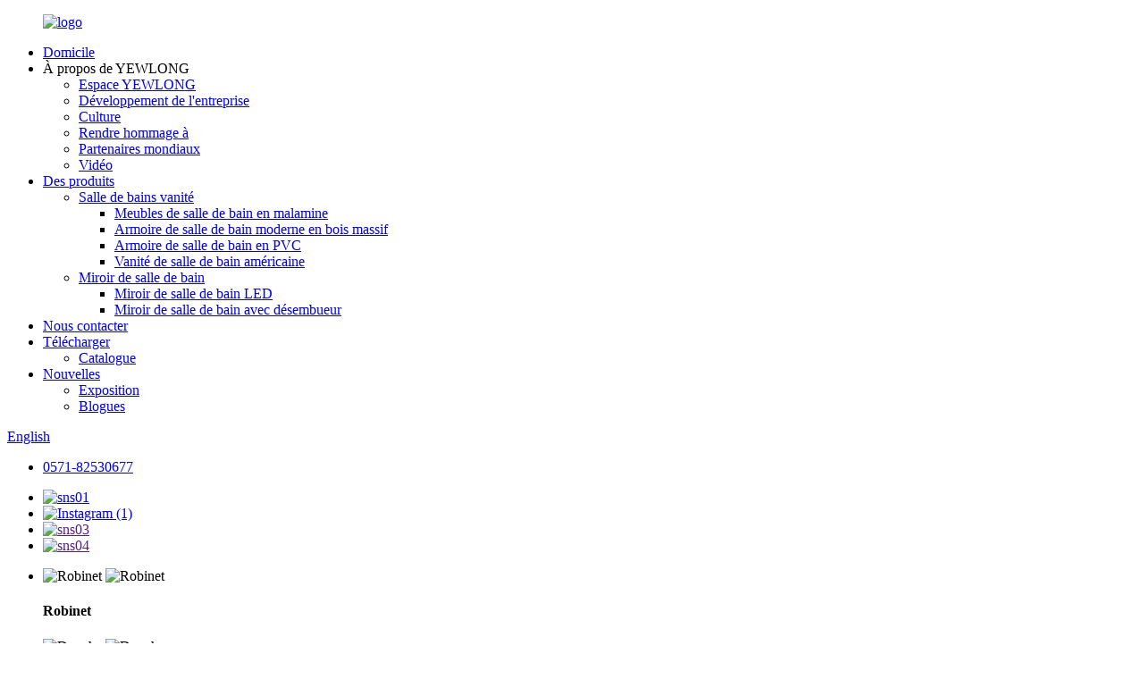

--- FILE ---
content_type: text/html
request_url: https://www.yewlong-bathroom.com/fr/modern-solid-wood-bathroom-cabinet-84inch-white-shake-design-product/
body_size: 10409
content:
<!DOCTYPE html> <html dir="ltr" lang="fr"> <head>  <meta http-equiv="Content-Type" content="text/html; charset=UTF-8" /> <!-- Google Tag Manager --> <script>(function(w,d,s,l,i){w[l]=w[l]||[];w[l].push({'gtm.start':
new Date().getTime(),event:'gtm.js'});var f=d.getElementsByTagName(s)[0],
j=d.createElement(s),dl=l!='dataLayer'?'&l='+l:'';j.async=true;j.src=
'https://www.googletagmanager.com/gtm.js?id='+i+dl;f.parentNode.insertBefore(j,f);
})(window,document,'script','dataLayer','GTM-WW56HNN');</script> <!-- End Google Tag Manager --> <title>Armoire de salle de bain moderne en bois massif 84 pouces White Shake Design</title> <meta name="viewport" content="width=device-width,initial-scale=1,minimum-scale=1,maximum-scale=1,user-scalable=no"> <link rel="apple-touch-icon-precomposed" href=""> <meta name="format-detection" content="telephone=no"> <meta name="apple-mobile-web-app-capable" content="yes"> <meta name="apple-mobile-web-app-status-bar-style" content="black"> <meta property="og:url" content="https://yewlong-bathroom.com:443/modern-solid-wood-bathroom-cabinet-84inch-white-shake-design-product/"/> <meta property="og:title" content="Modern Solid Wood Bathroom Cabinet 84inch White Shake Design"/> <meta property="og:description" content="Product Description Standard packaging: 1.Hardware is covered in PE film 2.Plastic tube is covered in pearl cotton against scratching 3.Six sides with honey comb against breaking 4.Six corner with protection 5.Different spare parts will be put in small polybag with sticker label 6.Full complete c..."/> <meta property="og:type" content="product"/> <meta property="og:image" content="//cdnus.globalso.com/yewlong-bathroom/Modern-Solid-Wood-Bathroom-Cabinet-84inch-White-Sh01.jpg"/> <meta property="og:site_name" content="https://www.yewlong-bathroom.com/"/> <link href="//cdnus.globalso.com/yewlong-bathroom/style/global/style.css" rel="stylesheet"> <link href="//cdnus.globalso.com/yewlong-bathroom/style/public/public.css" rel="stylesheet">  <link rel="shortcut icon" href="//cdnus.globalso.com/yewlong-bathroom/ico9.png" /> <meta name="author" content="gd-admin"/> <link href="//cdn.globalso.com/hide_search.css" rel="stylesheet"/><link href="//www.yewlong-bathroom.com/style/fr.html.css" rel="stylesheet"/></head> <body> <!-- Google Tag Manager (noscript) --> <noscript><iframe src="https://www.googletagmanager.com/ns.html?id=GTM-WW56HNN" height="0" width="0" style="display:none;visibility:hidden"></iframe></noscript> <!-- End Google Tag Manager (noscript) --> <div class="container">     <!-- web_head start -->   <header class="web_head">     <div class="head_layer">       <div class="head_main_nav">         <figure class="logo"> <a href="/fr/">			<img src="//cdnus.globalso.com/yewlong-bathroom/logo.png" alt="logo"> 				</a></figure>         <nav class="nav_wrap"> <span class="nav_line"><a href="/fr/"></a></span>           <ul class="head_nav">                <li><a href="/fr/">Domicile</a></li> <li><a>À propos de YEWLONG</a> <ul class="sub-menu"> 	<li><a href="/fr/yewlong-space/">Espace YEWLONG</a></li> 	<li><a href="/fr/company-development/">Développement de l&#39;entreprise</a></li> 	<li><a href="/fr/culture/">Culture</a></li> 	<li><a href="/fr/honor/">Rendre hommage à</a></li> 	<li><a href="/fr/global-partners/">Partenaires mondiaux</a></li> 	<li><a href="/fr/video/">Vidéo</a></li> </ul> </li> <li class="current-post-ancestor current-menu-parent"><a href="/fr/products/">Des produits</a> <ul class="sub-menu"> 	<li class="current-post-ancestor current-menu-parent"><a href="/fr/bathroom-vanity/">Salle de bains vanité</a> 	<ul class="sub-menu"> 		<li><a href="/fr/malamine-bathroom-furniture/">Meubles de salle de bain en malamine</a></li> 		<li><a href="/fr/modern-solid-wood-bathroom-cabient/">Armoire de salle de bain moderne en bois massif</a></li> 		<li><a href="/fr/pvc-bathroom-cabinet/">Armoire de salle de bain en PVC</a></li> 		<li class="current-post-ancestor current-menu-parent"><a href="/fr/american-bathroom-vanity/">Vanité de salle de bain américaine</a></li> 	</ul> </li> 	<li><a href="/fr/bathroom-mirror/">Miroir de salle de bain</a> 	<ul class="sub-menu"> 		<li><a href="/fr/led-bathroom-mirror/">Miroir de salle de bain LED</a></li> 		<li><a href="/fr/bathroom-mirror-with-defogger/">Miroir de salle de bain avec désembueur</a></li> 	</ul> </li> </ul> </li> <li><a href="/fr/contact-us/">Nous contacter</a></li> <li><a href="/fr/download/">Télécharger</a> <ul class="sub-menu"> 	<li><a href="/fr/catalogue/">Catalogue</a></li> </ul> </li> <li><a href="/fr/news/">Nouvelles</a> <ul class="sub-menu"> 	<li><a href="/fr/news_catalog/exhibition/">Exposition</a></li> 	<li><a href="/fr/news_catalog/blogs/">Blogues</a></li> </ul> </li>           </ul>         </nav>         <div class="top_right">           <div id="btn-search" class="btn--search"></div>           <!--change-language-->           <div class="change-language ensemble">   <div class="change-language-info">     <div class="change-language-title medium-title">        <div class="language-flag language-flag-en"><a href="https://www.yewlong-bathroom.com/"><b class="country-flag"></b><span>English</span> </a></div>        <b class="language-icon"></b>      </div> 	<div class="change-language-cont sub-content">         <div class="empty"></div>     </div>   </div> </div> <!--theme314-->            <!--change-language-->          </div>       </div>       <div class="nav_black">         <div class="head_contact"> <i class="headphone_icon"></i>           <ul class="head_phone">             <li class="contact_show"><a href="tel:0571-82530677">0571-82530677</a></li>             <ul class="contact_dropdown">                                         </ul>           </ul>         </div>         <ul class="head_sns">          		<li><a target="_blank" href="https://www.facebook.com/Yewlong-bathroom-106541501046601/"><img src="//cdnus.globalso.com/yewlong-bathroom/sns01.png" alt="sns01"></a></li> 			<li><a target="_blank" href="https://www.instagram.com/yewlong_bathroom/"><img src="//cdnus.globalso.com/yewlong-bathroom/instagram-1.png" alt="Instagram (1)"></a></li> 			<li><a target="_blank" href=""><img src="//cdnus.globalso.com/yewlong-bathroom/sns03.png" alt="sns03"></a></li> 			<li><a target="_blank" href=""><img src="//cdnus.globalso.com/yewlong-bathroom/sns04.png" alt="sns04"></a></li> 	        </ul>       </div>     </div>   </header>     <!--// web_head end --> <!-- index_advantage_icon -->   <section class="index_advantage_container page_advantage_container">     <ul class="advantage_items flex_row">                <li class="advantage_item wow fadeInLeftA" data-wow-delay=".1s" data-wow-duration=".8s">          <a class="item_img">              <img src="//cdnus.globalso.com/yewlong-bathroom/ad_icon01.png" alt="Robinet" />              <img src="//cdnus.globalso.com/yewlong-bathroom/ad_icon01.png" alt="Robinet" />          </a>           <h4 class="item_title"><a >Robinet</a></h4>         </li>                 <li class="advantage_item wow fadeInLeftA" data-wow-delay=".1s" data-wow-duration=".8s">          <a class="item_img">              <img src="//cdnus.globalso.com/yewlong-bathroom/ad_icon02.png" alt="Douche" />              <img src="//cdnus.globalso.com/yewlong-bathroom/ad_icon02.png" alt="Douche" />          </a>           <h4 class="item_title"><a >Douche</a></h4>         </li>                 <li class="advantage_item wow fadeInLeftA" data-wow-delay=".1s" data-wow-duration=".8s">          <a class="item_img">              <img src="//cdnus.globalso.com/yewlong-bathroom/ad_icon06.png" alt="Bassin" />              <img src="//cdnus.globalso.com/yewlong-bathroom/ad_icon06.png" alt="Bassin" />          </a>           <h4 class="item_title"><a >Bassin</a></h4>         </li>                 <li class="advantage_item wow fadeInLeftA" data-wow-delay=".1s" data-wow-duration=".8s">          <a class="item_img">              <img src="//cdnus.globalso.com/yewlong-bathroom/ico74.png" alt="Armoire incurvée" />              <img src="//cdnus.globalso.com/yewlong-bathroom/ico74.png" alt="Armoire incurvée" />          </a>           <h4 class="item_title"><a >Armoire incurvée</a></h4>         </li>                 <li class="advantage_item wow fadeInLeftA" data-wow-delay=".1s" data-wow-duration=".8s">          <a class="item_img">              <img src="//cdnus.globalso.com/yewlong-bathroom/ico8.png" alt="Miroiter" />              <img src="//cdnus.globalso.com/yewlong-bathroom/ico8.png" alt="Miroiter" />          </a>           <h4 class="item_title"><a >Miroiter</a></h4>         </li>                 <li class="advantage_item wow fadeInLeftA" data-wow-delay=".1s" data-wow-duration=".8s">          <a class="item_img">              <img src="//cdnus.globalso.com/yewlong-bathroom/ico24.png" alt="24 pouces" />              <img src="//cdnus.globalso.com/yewlong-bathroom/ico24.png" alt="24 pouces" />          </a>           <h4 class="item_title"><a >24 pouces</a></h4>         </li>                 <li class="advantage_item wow fadeInLeftA" data-wow-delay=".1s" data-wow-duration=".8s">          <a class="item_img">              <img src="//cdnus.globalso.com/yewlong-bathroom/ico33.png" alt="60 pouces" />              <img src="//cdnus.globalso.com/yewlong-bathroom/ico33.png" alt="60 pouces" />          </a>           <h4 class="item_title"><a >60 pouces</a></h4>         </li>                 <li class="advantage_item wow fadeInLeftA" data-wow-delay=".1s" data-wow-duration=".8s">          <a class="item_img">              <img src="//cdnus.globalso.com/yewlong-bathroom/ico4.png" alt="Personnaliser" />              <img src="//cdnus.globalso.com/yewlong-bathroom/ico4.png" alt="Personnaliser" />          </a>           <h4 class="item_title"><a >Personnaliser</a></h4>         </li>                 <li class="advantage_item wow fadeInLeftA" data-wow-delay=".1s" data-wow-duration=".8s">          <a class="item_img">              <img src="//cdnus.globalso.com/yewlong-bathroom/ico5.png" alt="Lavabo" />              <img src="//cdnus.globalso.com/yewlong-bathroom/ico5.png" alt="Lavabo" />          </a>           <h4 class="item_title"><a >Lavabo</a></h4>         </li>                 <li class="advantage_item wow fadeInLeftA" data-wow-delay=".1s" data-wow-duration=".8s">          <a class="item_img">              <img src="//cdnus.globalso.com/yewlong-bathroom/ico6.png" alt="Armoire de salle de bain au sol" />              <img src="//cdnus.globalso.com/yewlong-bathroom/ico6.png" alt="Armoire de salle de bain au sol" />          </a>           <h4 class="item_title"><a >Armoire de salle de bain au sol</a></h4>         </li>                 <li class="advantage_item wow fadeInLeftA" data-wow-delay=".1s" data-wow-duration=".8s">          <a class="item_img">              <img src="//cdnus.globalso.com/yewlong-bathroom/ad_icon08.png" alt="Baignoire Douche" />              <img src="//cdnus.globalso.com/yewlong-bathroom/ad_icon08.png" alt="Baignoire Douche" />          </a>           <h4 class="item_title"><a >Baignoire Douche</a></h4>         </li>             </ul>   </section>   <!-- index_advantage_icon end -->     <!-- page-layout start -->  <section class="web_main page_main">   <div class="layout">    <aside class="aside">   <section class="aside-wrap">     <section class="side-widget">     <div class="side-tit-bar">         <h2 class="side-tit">Catégories</h2>     </div>     <ul class="side-cate">       <li class="current-post-ancestor current-menu-parent"><a href="/fr/bathroom-vanity/">Salle de bains vanité</a> <ul class="sub-menu"> 	<li><a href="/fr/malamine-bathroom-furniture/">Meubles de salle de bain en malamine</a></li> 	<li><a href="/fr/pvc-bathroom-cabinet/">Armoire de salle de bain en PVC</a></li> 	<li class="current-post-ancestor current-menu-parent"><a href="/fr/american-bathroom-vanity/">Vanité de salle de bain américaine</a></li> 	<li><a href="/fr/modern-solid-wood-bathroom-cabient/">Armoire de salle de bain moderne en bois massif</a></li> </ul> </li> <li><a href="/fr/bathroom-mirror/">Miroir de salle de bain</a> <ul class="sub-menu"> 	<li><a href="/fr/led-bathroom-mirror/">Miroir de salle de bain LED</a></li> 	<li><a href="/fr/bathroom-mirror-with-defogger/">Miroir de salle de bain avec désembueur</a></li> </ul> </li>     </ul>   </section>   <div class="side-widget">       <h2 class="side-tit">Produits populaires</h2> 	 <div class="side-product-items">               <div class="items_content">                <div class="side_slider">                     <ul class="swiper-wrapper"> 				                   <li class="swiper-slide gm-sep side_product_item">                     <figure > <a href="/fr/led-bathroom-mirror-with-heater-defogger-and-digital-clock-6500k-product/" class="item-img"><img src="//cdnus.globalso.com/yewlong-bathroom/Led-Bathroom-Mirror-With-Heater-Defogger-And-Digital-Clock-6500k-300x300.jpg" alt="Miroir LED de salle de bain avec désembueur PET et num..."></a>                       <figcaption>                         <h3 class="item_title"><a href="/fr/led-bathroom-mirror-with-heater-defogger-and-digital-clock-6500k-product/">Miroir de salle de bain LED avec...</a></h3>                        </figcaption>                     </figure> 					</li> 					                   <li class="swiper-slide gm-sep side_product_item">                     <figure > <a href="/fr/modern-solid-wood-bathroom-cabinet-84inch-white-shake-design-product/" class="item-img"><img src="//cdnus.globalso.com/yewlong-bathroom/Modern-Solid-Wood-Bathroom-Cabinet-84inch-White-Sh01-300x300.jpg" alt="Armoire de salle de bain moderne en bois massif 84 po..."></a>                       <figcaption>                         <h3 class="item_title"><a href="/fr/modern-solid-wood-bathroom-cabinet-84inch-white-shake-design-product/">Salle de bain moderne en bois massif...</a></h3>                        </figcaption>                     </figure> 					</li> 					                   <li class="swiper-slide gm-sep side_product_item">                     <figure > <a href="/fr/30inch-solid-wood-bathroom-vanity-with-quartz-countertop-product/" class="item-img"><img src="//cdnus.globalso.com/yewlong-bathroom/30inch-Solid-Wood-Bathroom-Vanity-With-Quartz-Coun01-300x300.jpg" alt="Meuble-lavabo de salle de bain en bois massif de 30 po..."></a>                       <figcaption>                         <h3 class="item_title"><a href="/fr/30inch-solid-wood-bathroom-vanity-with-quartz-countertop-product/">Salle de bain en bois massif 30 po...</a></h3>                        </figcaption>                     </figure> 					</li> 					                   <li class="swiper-slide gm-sep side_product_item">                     <figure > <a href="/fr/84inch-aberdeen-bathroom-vanities-callacate-quartz-top-product/" class="item-img"><img src="//cdnus.globalso.com/yewlong-bathroom/84inch-Aberdeen-Bathroom-Vanities-Callacate-Quartz01-300x300.jpg" alt="Vanités de salle de bain Aberdeen 84 pouces Callacate ..."></a>                       <figcaption>                         <h3 class="item_title"><a href="/fr/84inch-aberdeen-bathroom-vanities-callacate-quartz-top-product/">84 pouces Aberdeen Salle de bain ...</a></h3>                        </figcaption>                     </figure> 					</li> 					                   <li class="swiper-slide gm-sep side_product_item">                     <figure > <a href="/fr/modern-pvc-bathroom-cabinet-with-wood-grain-color-doors-product/" class="item-img"><img src="//cdnus.globalso.com/yewlong-bathroom/Modern-PVC-Bathroom-cabinet-with-Wood-grain-color-doors-1-300x300.jpg" alt="Armoire de salle de bain moderne en PVC avec col..."></a>                       <figcaption>                         <h3 class="item_title"><a href="/fr/modern-pvc-bathroom-cabinet-with-wood-grain-color-doors-product/">Armoire de salle de bain moderne en pvc...</a></h3>                        </figcaption>                     </figure> 					</li> 					                </ul> 				 </div>                 <div class="btn-prev"></div>                 <div class="btn-next"></div>               </div>             </div>    </div>           </section> </aside>  <section class="main">       <!-- product info -->       <section class="product-intro">         <div class="product-view" >            <!-- Piliang S-->                     <!-- Piliang E-->                     <div class="product-image"> <a class="cloud-zoom" id="zoom1" data-zoom="adjustX:0, adjustY:0" href="//cdnus.globalso.com/yewlong-bathroom/Modern-Solid-Wood-Bathroom-Cabinet-84inch-White-Sh01.jpg"> <img src="//cdnus.globalso.com/yewlong-bathroom/Modern-Solid-Wood-Bathroom-Cabinet-84inch-White-Sh01.jpg" itemprop="image" title="" alt="Meuble de salle de bain moderne en bois massif, 84 pouces, design blanc Shake Image en vedette" style="width:100%" /></a> </div>                     <div class="image-additional-wrap">             <div class="image-additional">               <ul class="swiper-wrapper">                                 <li class="swiper-slide image-item current"> <a class="cloud-zoom-gallery item"  href="//cdnus.globalso.com/yewlong-bathroom/Modern-Solid-Wood-Bathroom-Cabinet-84inch-White-Sh01.jpg" data-zoom="useZoom:zoom1, smallImage://cdnus.globalso.com/yewlong-bathroom/Modern-Solid-Wood-Bathroom-Cabinet-84inch-White-Sh01.jpg" title=""><img src="//cdnus.globalso.com/yewlong-bathroom/Modern-Solid-Wood-Bathroom-Cabinet-84inch-White-Sh01-300x300.jpg" alt="Armoire de salle de bain moderne en bois massif 84 pouces White Shake Design" /></a> </li>                                 <li class="swiper-slide image-item"> <a class="cloud-zoom-gallery item"  href="//cdnus.globalso.com/yewlong-bathroom/Modern-Solid-Wood-Bathroom-Cabinet-84inch-White-Sh02.jpg" data-zoom="useZoom:zoom1, smallImage://cdnus.globalso.com/yewlong-bathroom/Modern-Solid-Wood-Bathroom-Cabinet-84inch-White-Sh02.jpg" title=""><img src="//cdnus.globalso.com/yewlong-bathroom/Modern-Solid-Wood-Bathroom-Cabinet-84inch-White-Sh02-300x300.jpg" alt="Armoire de salle de bain moderne en bois massif 84 pouces White Shake Design" /></a> </li>                                 <li class="swiper-slide image-item"> <a class="cloud-zoom-gallery item"  href="//cdnus.globalso.com/yewlong-bathroom/Modern-Solid-Wood-Bathroom-Cabinet-84inch-White-Sh03.jpg" data-zoom="useZoom:zoom1, smallImage://cdnus.globalso.com/yewlong-bathroom/Modern-Solid-Wood-Bathroom-Cabinet-84inch-White-Sh03.jpg" title=""><img src="//cdnus.globalso.com/yewlong-bathroom/Modern-Solid-Wood-Bathroom-Cabinet-84inch-White-Sh03-300x300.jpg" alt="Armoire de salle de bain moderne en bois massif 84 pouces White Shake Design" /></a> </li>                                 <li class="swiper-slide image-item"> <a class="cloud-zoom-gallery item"  href="//cdnus.globalso.com/yewlong-bathroom/Modern-Solid-Wood-Bathroom-Cabinet-84inch-White-Sh04.jpg" data-zoom="useZoom:zoom1, smallImage://cdnus.globalso.com/yewlong-bathroom/Modern-Solid-Wood-Bathroom-Cabinet-84inch-White-Sh04.jpg" title=""><img src="//cdnus.globalso.com/yewlong-bathroom/Modern-Solid-Wood-Bathroom-Cabinet-84inch-White-Sh04-300x300.jpg" alt="Armoire de salle de bain moderne en bois massif 84 pouces White Shake Design" /></a> </li>                                 <li class="swiper-slide image-item"> <a class="cloud-zoom-gallery item"  href="//cdnus.globalso.com/yewlong-bathroom/Modern-Solid-Wood-Bathroom-Cabinet-84inch-White-Sh05.jpg" data-zoom="useZoom:zoom1, smallImage://cdnus.globalso.com/yewlong-bathroom/Modern-Solid-Wood-Bathroom-Cabinet-84inch-White-Sh05.jpg" title=""><img src="//cdnus.globalso.com/yewlong-bathroom/Modern-Solid-Wood-Bathroom-Cabinet-84inch-White-Sh05-300x300.jpg" alt="Armoire de salle de bain moderne en bois massif 84 pouces White Shake Design" /></a> </li>                               </ul>               <div class="swiper-pagination swiper-pagination-white"></div>             </div>             <div class="swiper-button-next swiper-button-white"></div>             <div class="swiper-button-prev swiper-button-white"></div>           </div>         </div>         <section class="product-summary"> 		 <h1 class="page_title">Armoire de salle de bain moderne en bois massif 84 pouces White Shake Design</h1>            <div class="product-meta">               <h3>Brève description:</h3>             <div><p>Dimensions de l&#39;armoire : 84 po L x 22 po P x 36 po H</p> <p>Dimensions du carton : 86 po L x 24 po P x 38 po H</p> <p>Poids brillant : 310 lb</p> <p>Poids net : 366 lb</p> <p>Quincaillerie de l&#39;armoire : silider à fermeture en douceur à extension complète, charnière à fermeture en douceur, poignée en or brossé</p> <p>Type d&#39;installation : autoportante</p> <p>Configuration de l&#39;évier : Double</p> <p>Nombre de portes fonctionnelles : 4</p> <p>Nombre de tiroirs fonctionnels : 11</p> <p>Nombre d&#39;étagères : 2</p> </div>             <br />                                   </div>           <div class="product-btn-wrap"> <a href="javascript:" onclick="showMsgPop();" class="email">Envoyez-nous un e-mail</a> </div>                  </section>       </section>       <section class="tab-content-wrap product-detail">         <div class="tab-title-bar detail-tabs">           <h2 class="tab-title title current"><span>Détail du produit</span></h2>                                          <h2 class="tab-title title"><span>Étiquettes de produit</span></h2>                   </div>         <section class="tab-panel-wrap">           <section class="tab-panel disabled entry">             <section class="tab-panel-content">                                           <h2>Description du produit</h2> <p><b>Emballage standard:</b><b><br /> </b>1. Le matériel est recouvert d&#39;un film PE<br />2. Le tube en plastique est recouvert de coton perlé contre les rayures<br />3.Six côtés avec<span style="font-family: Calibri;">peigne à miel</span>contre la casse<br />4. Six coins avec protection<br />5. Différentes pièces de rechange seront placées dans un petit poly-sac avec étiquette autocollante<br />6. Carton complet complet avec ruban adhésif serré, à l&#39;extérieur peut être imprimé le logo<br />7. Tous les conseils d&#39;emballage doivent être conformes au colis envoyé par la poste</p> <div> <h2>caractéristiques du produit</h2> </div> <p>1, tous les matériaux sont respectueux de l&#39;environnement.<br />2, les curseurs et les charnières sont à fermeture en douceur et marqués.<br />3, différentes couleurs de peinture pour choisir, peuvent également être personnalisées<br />4, différentes tailles sont disponibles.<br />5, Quartz, marbre, etc. avec des couleurs différentes peuvent être sélectionnés.<br />6, évier certifié CUPC</p> <h2>À propos du produit</h2> <p><img class="alignnone size-full wp-image-1303" alt="À propos du produit1" src="//cdncn.goodao.net/yewlong/About-Product1.jpg" /> <img class="alignnone size-full wp-image-1339" alt="À propos du produit2" src="//cdncn.goodao.net/yewlong/About-Product23.jpg" /><img class="alignnone size-medium wp-image-1305" alt="À propos du produit3" src="//cdncn.goodao.net/yewlong/About-Product3.jpg" /> <img class="alignnone size-medium wp-image-1306" alt="À propos du produit4" src="//cdncn.goodao.net/yewlong/About-Product4.jpg" /> <img class="alignnone size-medium wp-image-1307" alt="À propos du produit5" src="//cdncn.goodao.net/yewlong/About-Product5.jpg" /> <img class="alignnone size-medium wp-image-1308" alt="À propos du produit6" src="//cdncn.goodao.net/yewlong/About-Product6.jpg" /> <img class="alignnone size-medium wp-image-1309" alt="À propos du produit7" src="//cdncn.goodao.net/yewlong/About-Product7.jpg" /> <img class="alignnone size-medium wp-image-1310" alt="À propos du produit8" src="//cdncn.goodao.net/yewlong/About-Product8.jpg" /> <img class="alignnone size-medium wp-image-1311" alt="À propos du produit9" src="//cdncn.goodao.net/yewlong/About-Product9.jpg" /> <img class="alignnone size-medium wp-image-1312" alt="À propos du produit10" src="//cdncn.goodao.net/yewlong/About-Product10.jpg" /></p> <h2>FAQ:</h2> <p><strong>Q1.Quelles sont vos conditions de paiement?</strong><br />A1.Les paiements suivants sont acceptés par notre groupe<br />un.T/T (transfert télégraphique)<br />b.Western union<br />c.L/C (lettre de crédit)</p> <p><strong>Q2.Combien de temps dure le délai de livraison après le dépôt?</strong><br />Un 2.il peut être de 30 jours à 45 jours ou même plus, cela dépend de la quantité que vous faites, bienvenue pour nous demander vos besoins.</p> <p><strong>Q3.Où est le port de chargement ?</strong><br />A 3. Notre usine est basée à Hangzhou, à 2 heures de Shanghai;nous chargeons des marchandises de Ningbo ou du port de shanghai.</p> <p><strong>Q4.Puis-je choisir certains de vos modèles et vous envoyer certains de mes propres modèles pour les personnaliser ?</strong><br />A 7. Oui, nous pouvons également faire vos modèles, veuillez nous montrer votre image et vos exigences.</p> <div id="gtx-trans" style="position: absolute; left: -30px; top: 19.1719px;"></div> <!--<div id="downaspdf">                     <a title="Download this Product as PDF" href="/downloadpdf.php?id=1333" rel="external nofollow"><span>Download as PDF</span></a>                 </div>-->                            <div class="clear"></div>                                                         <hr>               <li><b>Précédent:</b>                 <a href="/fr/30inch-solid-wood-bathroom-vanity-with-quartz-countertop-product/" rel="prev">Vanité de salle de bain en bois massif de 30 pouces avec comptoir en quartz</a>              </li>               <li><b>Suivant:</b>                 <a href="/fr/led-bathroom-mirror-with-heater-defogger-and-digital-clock-6500k-product/" rel="next">Miroir LED de salle de bain avec désembueur pour animaux de compagnie et fonction d&#39;affichage de la température de l&#39;horloge numérique</a>              </li>               <hr>                           </section>           </section>                                          <section class="tab-panel disabled entry">             <section class="tab-panel-content">                           </section>           </section>                   </section>       </section>         <!-- inquiry form -->        <div class="inquiry-form-wrap">          <script type="text/javascript" src="//www.globalso.site/form.js"></script>           <div class="ad_prompt">Écrivez votre message ici et envoyez-le nous</div>         </div>   </section>             </div>     </section>   	 <div class="clear"></div>   <!-- RELATED PRODUCTS -->   <div class="goods-may-like">     <div class="layout">       <div class="index_title_bar">         <div class="pagination_bar wow fadeInRightA">           <div class="product-pagination swiper-pagination-white"></div>           <span class="product_more"><a href="">voir tout</a></span> </div>         <div class="navigate_bar wow fadeInRightA">           <div class="navigate_button_next"></div>           <div class="navigate_button_prev"></div>         </div>       </div>       <div class="layer-bd">         <div class="swiper-slider">         <ul class="swiper-wrapper">                     				<li class="swiper-slide wow fadeInUpA product_item" data-wow-delay=".1s"> 					<figure> 						<span class="item_img"> 							<img src="//cdnus.globalso.com/yewlong-bathroom/White-Shaker-Bathroom-Cabinet-With-Quartz-Countert1-300x300.jpg" alt="Meuble de salle de bain Shaker blanc avec comptoir en quartz"> 							<a href="/fr/white-shaker-bathroom-cabinet-with-quartz-countertop-product/" title="White Shaker Bathroom Cabinet With Quartz Countertop" class="img_shadow"></a> 						</span> 						<figcaption> 							<span class="model_subtit">e99447-cp</span> 							<h3 class="item_title"><a href="/fr/white-shaker-bathroom-cabinet-with-quartz-countertop-product/">Meuble de salle de bain Shaker blanc avec comptoir en q...</a></h3> 							<a href="/fr/white-shaker-bathroom-cabinet-with-quartz-countertop-product/" class="feature_more"><span>voir plus</span></a> 						</figcaption> 					</figure> 				</li>           				<li class="swiper-slide wow fadeInUpA product_item" data-wow-delay=".1s"> 					<figure> 						<span class="item_img"> 							<img src="//cdnus.globalso.com/yewlong-bathroom/30inch-Solid-Wood-Bathroom-Vanity-With-Quartz-Coun01-300x300.jpg" alt="Vanité de salle de bain en bois massif de 30 pouces avec comptoir en quartz"> 							<a href="/fr/30inch-solid-wood-bathroom-vanity-with-quartz-countertop-product/" title="30inch Solid Wood Bathroom Vanity With Quartz Countertop" class="img_shadow"></a> 						</span> 						<figcaption> 							<span class="model_subtit">e99447-cp</span> 							<h3 class="item_title"><a href="/fr/30inch-solid-wood-bathroom-vanity-with-quartz-countertop-product/">Meuble-lavabo de salle de bain en bois massif de 30 po...</a></h3> 							<a href="/fr/30inch-solid-wood-bathroom-vanity-with-quartz-countertop-product/" class="feature_more"><span>voir plus</span></a> 						</figcaption> 					</figure> 				</li>           				<li class="swiper-slide wow fadeInUpA product_item" data-wow-delay=".1s"> 					<figure> 						<span class="item_img"> 							<img src="//cdnus.globalso.com/yewlong-bathroom/48inch-60inch-Double-Sink-Bathroom-Vanity-With-Til1-300x300.jpg" alt="Vanité de salle de bain à double évier de 48 pouces et 60 pouces avec tiroir inclinable"> 							<a href="/fr/48inch-60inch-double-sink-bathroom-vanity-with-tilt-out-drawer-product/" title="48inch 60inch Double Sink Bathroom Vanity With Tilt Out Drawer" class="img_shadow"></a> 						</span> 						<figcaption> 							<span class="model_subtit">e99447-cp</span> 							<h3 class="item_title"><a href="/fr/48inch-60inch-double-sink-bathroom-vanity-with-tilt-out-drawer-product/">Vanité de salle de bain double évier 48 pouces 60 po...</a></h3> 							<a href="/fr/48inch-60inch-double-sink-bathroom-vanity-with-tilt-out-drawer-product/" class="feature_more"><span>voir plus</span></a> 						</figcaption> 					</figure> 				</li>           				<li class="swiper-slide wow fadeInUpA product_item" data-wow-delay=".1s"> 					<figure> 						<span class="item_img"> 							<img src="//cdnus.globalso.com/yewlong-bathroom/84inch-Aberdeen-Bathroom-Vanities-Callacate-Quartz01-300x300.jpg" alt="Vanités de salle de bain Aberdeen de 84 pouces dessus en quartz callacate"> 							<a href="/fr/84inch-aberdeen-bathroom-vanities-callacate-quartz-top-product/" title="84inch Aberdeen Bathroom Vanities Callacate Quartz Top" class="img_shadow"></a> 						</span> 						<figcaption> 							<span class="model_subtit">e99447-cp</span> 							<h3 class="item_title"><a href="/fr/84inch-aberdeen-bathroom-vanities-callacate-quartz-top-product/">Vanités de salle de bain Aberdeen 84 pouces Callacate ...</a></h3> 							<a href="/fr/84inch-aberdeen-bathroom-vanities-callacate-quartz-top-product/" class="feature_more"><span>voir plus</span></a> 						</figcaption> 					</figure> 				</li>           				<li class="swiper-slide wow fadeInUpA product_item" data-wow-delay=".1s"> 					<figure> 						<span class="item_img"> 							<img src="//cdnus.globalso.com/yewlong-bathroom/42inch-White-Shaker-Cabinet-Cupc-Certified-Sink1-300x300.jpg" alt="Évier certifié Cupc blanc Shaker Cabinet 42 pouces"> 							<a href="/fr/42inch-white-shaker-cabinet-cupc-certified-sink-product/" title="42inch White Shaker Cabinet Cupc Certified Sink" class="img_shadow"></a> 						</span> 						<figcaption> 							<span class="model_subtit">e99447-cp</span> 							<h3 class="item_title"><a href="/fr/42inch-white-shaker-cabinet-cupc-certified-sink-product/">Évier certifié Cupc blanc Shaker Cabinet 42 pouces</a></h3> 							<a href="/fr/42inch-white-shaker-cabinet-cupc-certified-sink-product/" class="feature_more"><span>voir plus</span></a> 						</figcaption> 					</figure> 				</li>           				<li class="swiper-slide wow fadeInUpA product_item" data-wow-delay=".1s"> 					<figure> 						<span class="item_img"> 							<img src="//cdnus.globalso.com/yewlong-bathroom/60inch-Navy-Blue-Solid-Wood-Bathroom-Vanity-Nickel01-300x300.jpg" alt="Vanité de salle de bain en bois massif bleu marine de 60 pouces avec poignée en nickel brossé"> 							<a href="/fr/60inch-navy-blue-solid-wood-bathroom-vanity-nickel-brushed-handle-product/" title="60inch Navy Blue Solid Wood Bathroom Vanity Nickel Brushed Handle" class="img_shadow"></a> 						</span> 						<figcaption> 							<span class="model_subtit">e99447-cp</span> 							<h3 class="item_title"><a href="/fr/60inch-navy-blue-solid-wood-bathroom-vanity-nickel-brushed-handle-product/">Vanité de salle de bain en bois massif bleu marine de 60 po Nic...</a></h3> 							<a href="/fr/60inch-navy-blue-solid-wood-bathroom-vanity-nickel-brushed-handle-product/" class="feature_more"><span>voir plus</span></a> 						</figcaption> 					</figure> 				</li>                             </ul>         </div>      </div>     </div>   </div>      <!-- web_footer start -->   <footer class="web_footer">     <div class="layout">       <div class="foor_service">         <nav class="foot_item foot_nav wow fadeInRightA" data-wow-delay=".5s" data-wow-duration=".8s">           <h2 class="fot_tit">À propos de nous</h2>           <ul>             <li><a href="/fr/about-yewlong/">À propos de YEWLONG</a></li> <li class="current-post-ancestor current-menu-parent"><a href="/fr/products/">Des produits</a></li> <li><a href="/fr/company-development/">Développement de l&#39;entreprise</a></li> <li><a href="/fr/contact-us/">Nous contacter</a></li>           </ul>         </nav>         <nav class="foot_item foot_Catalog_nav wow fadeInRightA" data-wow-delay=".7s" data-wow-duration=".8s">           <h2 class="fot_tit">Catalogue</h2>           <ul>            <li class="current-post-ancestor current-menu-parent"><a href="/fr/bathroom-vanity/">Salle de bains vanité</a></li> <li><a href="/fr/bathroom-mirror/">Miroir de salle de bain</a></li>           </ul>         </nav>         <div class="wow flipInX foot-item  foot-item-contact" >           <h2 class="foot-tit">Nous contacter</h2>             <ul class="foot-cont">Ajouter:<li class="foot_addr">N° 678 Village de Qunyi, ville de Guali, district de Xiaoshan, ville de Hangzhou, province du Zhejiang.</li>Tél :<li class="foot_phone">0571-82530677</li>E-mail:<li class="foot_email"><a href="mailto:fyx@hzyilong.com" class="">fyx@hzyilong.com</a></li>                           </ul>         </div>       </div>       <div class="copyright wow fadeInLeftA" data-wow-delay="1.2s" data-wow-duration=".8s">© Copyright - 2010-2021 : Tous droits réservés.<script type="text/javascript" src="//www.globalso.site/livechat.js"></script>         -           </div> 	</div>   </footer>     <!--// web_footer end -->    </div>    <!--// container end --> <aside class="scrollsidebar" id="scrollsidebar">   <div class="side_content">     <div class="side_list">       <header class="hd"><img src="//cdn.goodao.net/title_pic.png" alt="Demande en ligne"/></header>       <div class="cont">         <li><a class="email" href="javascript:" onclick="showMsgPop();">Envoyer un e-mail</a></li>                                       </div>                   <div class="side_title"><a  class="close_btn"><span>x</span></a></div>     </div>   </div>   <div class="show_btn"></div> </aside> <div class="inquiry-pop-bd">   <div class="inquiry-pop"> <i class="ico-close-pop" onclick="hideMsgPop();"></i>     <script type="text/javascript" src="//www.globalso.site/form.js"></script>   </div> </div>  <div class="web-search"> <b id="btn-search-close" class="btn--search-close"></b>     <div style=" width:100%">       <div class="head-search">      <form action="/search.php" method="get">           <input class="search-ipt" name="s" placeholder="Start Typing..." /> 		  	<input type="hidden" name="cat" value=""/>           <input class="search-btn" type="submit" value=""/>           <span class="search-attr">Appuyez sur Entrée pour rechercher ou sur ESC pour fermer</span>         </form>       </div>     </div>   </div> <script type="text/javascript" src="//cdnus.globalso.com/yewlong-bathroom/style/global/js/jquery.min.js"></script>  <script type="text/javascript" src="//cdnus.globalso.com/yewlong-bathroom/style/global/js/common.js"></script> <script type="text/javascript" src="//cdnus.globalso.com/yewlong-bathroom/style/public/public.js"></script>  <script src="https://cdnus.globalso.com/style/js/stats_init.js"></script> <!--[if lt IE 9]> <script src="//cdnus.globalso.com/yewlong-bathroom/style/global/js/html5.js"></script> <![endif]-->  <ul class="prisna-wp-translate-seo" id="prisna-translator-seo"><li class="language-flag language-flag-en"><a href="https://www.yewlong-bathroom.com/modern-solid-wood-bathroom-cabinet-84inch-white-shake-design-product/" title="English"><b class="country-flag"></b><span>English</span></a></li><li class="language-flag language-flag-fr"><a href="https://www.yewlong-bathroom.com/fr/modern-solid-wood-bathroom-cabinet-84inch-white-shake-design-product/" title="French"><b class="country-flag"></b><span>French</span></a></li><li class="language-flag language-flag-de"><a href="https://www.yewlong-bathroom.com/de/modern-solid-wood-bathroom-cabinet-84inch-white-shake-design-product/" title="German"><b class="country-flag"></b><span>German</span></a></li><li class="language-flag language-flag-pt"><a href="https://www.yewlong-bathroom.com/pt/modern-solid-wood-bathroom-cabinet-84inch-white-shake-design-product/" title="Portuguese"><b class="country-flag"></b><span>Portuguese</span></a></li><li class="language-flag language-flag-es"><a href="https://www.yewlong-bathroom.com/es/modern-solid-wood-bathroom-cabinet-84inch-white-shake-design-product/" title="Spanish"><b class="country-flag"></b><span>Spanish</span></a></li><li class="language-flag language-flag-ru"><a href="https://www.yewlong-bathroom.com/ru/modern-solid-wood-bathroom-cabinet-84inch-white-shake-design-product/" title="Russian"><b class="country-flag"></b><span>Russian</span></a></li><li class="language-flag language-flag-ja"><a href="https://www.yewlong-bathroom.com/ja/modern-solid-wood-bathroom-cabinet-84inch-white-shake-design-product/" title="Japanese"><b class="country-flag"></b><span>Japanese</span></a></li><li class="language-flag language-flag-ko"><a href="https://www.yewlong-bathroom.com/ko/modern-solid-wood-bathroom-cabinet-84inch-white-shake-design-product/" title="Korean"><b class="country-flag"></b><span>Korean</span></a></li><li class="language-flag language-flag-ar"><a href="https://www.yewlong-bathroom.com/ar/modern-solid-wood-bathroom-cabinet-84inch-white-shake-design-product/" title="Arabic"><b class="country-flag"></b><span>Arabic</span></a></li><li class="language-flag language-flag-ga"><a href="https://www.yewlong-bathroom.com/ga/modern-solid-wood-bathroom-cabinet-84inch-white-shake-design-product/" title="Irish"><b class="country-flag"></b><span>Irish</span></a></li><li class="language-flag language-flag-el"><a href="https://www.yewlong-bathroom.com/el/modern-solid-wood-bathroom-cabinet-84inch-white-shake-design-product/" title="Greek"><b class="country-flag"></b><span>Greek</span></a></li><li class="language-flag language-flag-tr"><a href="https://www.yewlong-bathroom.com/tr/modern-solid-wood-bathroom-cabinet-84inch-white-shake-design-product/" title="Turkish"><b class="country-flag"></b><span>Turkish</span></a></li><li class="language-flag language-flag-it"><a href="https://www.yewlong-bathroom.com/it/modern-solid-wood-bathroom-cabinet-84inch-white-shake-design-product/" title="Italian"><b class="country-flag"></b><span>Italian</span></a></li><li class="language-flag language-flag-da"><a href="https://www.yewlong-bathroom.com/da/modern-solid-wood-bathroom-cabinet-84inch-white-shake-design-product/" title="Danish"><b class="country-flag"></b><span>Danish</span></a></li><li class="language-flag language-flag-ro"><a href="https://www.yewlong-bathroom.com/ro/modern-solid-wood-bathroom-cabinet-84inch-white-shake-design-product/" title="Romanian"><b class="country-flag"></b><span>Romanian</span></a></li><li class="language-flag language-flag-id"><a href="https://www.yewlong-bathroom.com/id/modern-solid-wood-bathroom-cabinet-84inch-white-shake-design-product/" title="Indonesian"><b class="country-flag"></b><span>Indonesian</span></a></li><li class="language-flag language-flag-cs"><a href="https://www.yewlong-bathroom.com/cs/modern-solid-wood-bathroom-cabinet-84inch-white-shake-design-product/" title="Czech"><b class="country-flag"></b><span>Czech</span></a></li><li class="language-flag language-flag-af"><a href="https://www.yewlong-bathroom.com/af/modern-solid-wood-bathroom-cabinet-84inch-white-shake-design-product/" title="Afrikaans"><b class="country-flag"></b><span>Afrikaans</span></a></li><li class="language-flag language-flag-sv"><a href="https://www.yewlong-bathroom.com/sv/modern-solid-wood-bathroom-cabinet-84inch-white-shake-design-product/" title="Swedish"><b class="country-flag"></b><span>Swedish</span></a></li><li class="language-flag language-flag-pl"><a href="https://www.yewlong-bathroom.com/pl/modern-solid-wood-bathroom-cabinet-84inch-white-shake-design-product/" title="Polish"><b class="country-flag"></b><span>Polish</span></a></li><li class="language-flag language-flag-eu"><a href="https://www.yewlong-bathroom.com/eu/modern-solid-wood-bathroom-cabinet-84inch-white-shake-design-product/" title="Basque"><b class="country-flag"></b><span>Basque</span></a></li><li class="language-flag language-flag-ca"><a href="https://www.yewlong-bathroom.com/ca/modern-solid-wood-bathroom-cabinet-84inch-white-shake-design-product/" title="Catalan"><b class="country-flag"></b><span>Catalan</span></a></li><li class="language-flag language-flag-eo"><a href="https://www.yewlong-bathroom.com/eo/modern-solid-wood-bathroom-cabinet-84inch-white-shake-design-product/" title="Esperanto"><b class="country-flag"></b><span>Esperanto</span></a></li><li class="language-flag language-flag-hi"><a href="https://www.yewlong-bathroom.com/hi/modern-solid-wood-bathroom-cabinet-84inch-white-shake-design-product/" title="Hindi"><b class="country-flag"></b><span>Hindi</span></a></li><li class="language-flag language-flag-lo"><a href="https://www.yewlong-bathroom.com/lo/modern-solid-wood-bathroom-cabinet-84inch-white-shake-design-product/" title="Lao"><b class="country-flag"></b><span>Lao</span></a></li><li class="language-flag language-flag-sq"><a href="https://www.yewlong-bathroom.com/sq/modern-solid-wood-bathroom-cabinet-84inch-white-shake-design-product/" title="Albanian"><b class="country-flag"></b><span>Albanian</span></a></li><li class="language-flag language-flag-am"><a href="https://www.yewlong-bathroom.com/am/modern-solid-wood-bathroom-cabinet-84inch-white-shake-design-product/" title="Amharic"><b class="country-flag"></b><span>Amharic</span></a></li><li class="language-flag language-flag-hy"><a href="https://www.yewlong-bathroom.com/hy/modern-solid-wood-bathroom-cabinet-84inch-white-shake-design-product/" title="Armenian"><b class="country-flag"></b><span>Armenian</span></a></li><li class="language-flag language-flag-az"><a href="https://www.yewlong-bathroom.com/az/modern-solid-wood-bathroom-cabinet-84inch-white-shake-design-product/" title="Azerbaijani"><b class="country-flag"></b><span>Azerbaijani</span></a></li><li class="language-flag language-flag-be"><a href="https://www.yewlong-bathroom.com/be/modern-solid-wood-bathroom-cabinet-84inch-white-shake-design-product/" title="Belarusian"><b class="country-flag"></b><span>Belarusian</span></a></li><li class="language-flag language-flag-bn"><a href="https://www.yewlong-bathroom.com/bn/modern-solid-wood-bathroom-cabinet-84inch-white-shake-design-product/" title="Bengali"><b class="country-flag"></b><span>Bengali</span></a></li><li class="language-flag language-flag-bs"><a href="https://www.yewlong-bathroom.com/bs/modern-solid-wood-bathroom-cabinet-84inch-white-shake-design-product/" title="Bosnian"><b class="country-flag"></b><span>Bosnian</span></a></li><li class="language-flag language-flag-bg"><a href="https://www.yewlong-bathroom.com/bg/modern-solid-wood-bathroom-cabinet-84inch-white-shake-design-product/" title="Bulgarian"><b class="country-flag"></b><span>Bulgarian</span></a></li><li class="language-flag language-flag-ceb"><a href="https://www.yewlong-bathroom.com/ceb/modern-solid-wood-bathroom-cabinet-84inch-white-shake-design-product/" title="Cebuano"><b class="country-flag"></b><span>Cebuano</span></a></li><li class="language-flag language-flag-ny"><a href="https://www.yewlong-bathroom.com/ny/modern-solid-wood-bathroom-cabinet-84inch-white-shake-design-product/" title="Chichewa"><b class="country-flag"></b><span>Chichewa</span></a></li><li class="language-flag language-flag-co"><a href="https://www.yewlong-bathroom.com/co/modern-solid-wood-bathroom-cabinet-84inch-white-shake-design-product/" title="Corsican"><b class="country-flag"></b><span>Corsican</span></a></li><li class="language-flag language-flag-hr"><a href="https://www.yewlong-bathroom.com/hr/modern-solid-wood-bathroom-cabinet-84inch-white-shake-design-product/" title="Croatian"><b class="country-flag"></b><span>Croatian</span></a></li><li class="language-flag language-flag-nl"><a href="https://www.yewlong-bathroom.com/nl/modern-solid-wood-bathroom-cabinet-84inch-white-shake-design-product/" title="Dutch"><b class="country-flag"></b><span>Dutch</span></a></li><li class="language-flag language-flag-et"><a href="https://www.yewlong-bathroom.com/et/modern-solid-wood-bathroom-cabinet-84inch-white-shake-design-product/" title="Estonian"><b class="country-flag"></b><span>Estonian</span></a></li><li class="language-flag language-flag-tl"><a href="https://www.yewlong-bathroom.com/tl/modern-solid-wood-bathroom-cabinet-84inch-white-shake-design-product/" title="Filipino"><b class="country-flag"></b><span>Filipino</span></a></li><li class="language-flag language-flag-fi"><a href="https://www.yewlong-bathroom.com/fi/modern-solid-wood-bathroom-cabinet-84inch-white-shake-design-product/" title="Finnish"><b class="country-flag"></b><span>Finnish</span></a></li><li class="language-flag language-flag-fy"><a href="https://www.yewlong-bathroom.com/fy/modern-solid-wood-bathroom-cabinet-84inch-white-shake-design-product/" title="Frisian"><b class="country-flag"></b><span>Frisian</span></a></li><li class="language-flag language-flag-gl"><a href="https://www.yewlong-bathroom.com/gl/modern-solid-wood-bathroom-cabinet-84inch-white-shake-design-product/" title="Galician"><b class="country-flag"></b><span>Galician</span></a></li><li class="language-flag language-flag-ka"><a href="https://www.yewlong-bathroom.com/ka/modern-solid-wood-bathroom-cabinet-84inch-white-shake-design-product/" title="Georgian"><b class="country-flag"></b><span>Georgian</span></a></li><li class="language-flag language-flag-gu"><a href="https://www.yewlong-bathroom.com/gu/modern-solid-wood-bathroom-cabinet-84inch-white-shake-design-product/" title="Gujarati"><b class="country-flag"></b><span>Gujarati</span></a></li><li class="language-flag language-flag-ht"><a href="https://www.yewlong-bathroom.com/ht/modern-solid-wood-bathroom-cabinet-84inch-white-shake-design-product/" title="Haitian"><b class="country-flag"></b><span>Haitian</span></a></li><li class="language-flag language-flag-ha"><a href="https://www.yewlong-bathroom.com/ha/modern-solid-wood-bathroom-cabinet-84inch-white-shake-design-product/" title="Hausa"><b class="country-flag"></b><span>Hausa</span></a></li><li class="language-flag language-flag-haw"><a href="https://www.yewlong-bathroom.com/haw/modern-solid-wood-bathroom-cabinet-84inch-white-shake-design-product/" title="Hawaiian"><b class="country-flag"></b><span>Hawaiian</span></a></li><li class="language-flag language-flag-iw"><a href="https://www.yewlong-bathroom.com/iw/modern-solid-wood-bathroom-cabinet-84inch-white-shake-design-product/" title="Hebrew"><b class="country-flag"></b><span>Hebrew</span></a></li><li class="language-flag language-flag-hmn"><a href="https://www.yewlong-bathroom.com/hmn/modern-solid-wood-bathroom-cabinet-84inch-white-shake-design-product/" title="Hmong"><b class="country-flag"></b><span>Hmong</span></a></li><li class="language-flag language-flag-hu"><a href="https://www.yewlong-bathroom.com/hu/modern-solid-wood-bathroom-cabinet-84inch-white-shake-design-product/" title="Hungarian"><b class="country-flag"></b><span>Hungarian</span></a></li><li class="language-flag language-flag-is"><a href="https://www.yewlong-bathroom.com/is/modern-solid-wood-bathroom-cabinet-84inch-white-shake-design-product/" title="Icelandic"><b class="country-flag"></b><span>Icelandic</span></a></li><li class="language-flag language-flag-ig"><a href="https://www.yewlong-bathroom.com/ig/modern-solid-wood-bathroom-cabinet-84inch-white-shake-design-product/" title="Igbo"><b class="country-flag"></b><span>Igbo</span></a></li><li class="language-flag language-flag-jw"><a href="https://www.yewlong-bathroom.com/jw/modern-solid-wood-bathroom-cabinet-84inch-white-shake-design-product/" title="Javanese"><b class="country-flag"></b><span>Javanese</span></a></li><li class="language-flag language-flag-kn"><a href="https://www.yewlong-bathroom.com/kn/modern-solid-wood-bathroom-cabinet-84inch-white-shake-design-product/" title="Kannada"><b class="country-flag"></b><span>Kannada</span></a></li><li class="language-flag language-flag-kk"><a href="https://www.yewlong-bathroom.com/kk/modern-solid-wood-bathroom-cabinet-84inch-white-shake-design-product/" title="Kazakh"><b class="country-flag"></b><span>Kazakh</span></a></li><li class="language-flag language-flag-km"><a href="https://www.yewlong-bathroom.com/km/modern-solid-wood-bathroom-cabinet-84inch-white-shake-design-product/" title="Khmer"><b class="country-flag"></b><span>Khmer</span></a></li><li class="language-flag language-flag-ku"><a href="https://www.yewlong-bathroom.com/ku/modern-solid-wood-bathroom-cabinet-84inch-white-shake-design-product/" title="Kurdish"><b class="country-flag"></b><span>Kurdish</span></a></li><li class="language-flag language-flag-ky"><a href="https://www.yewlong-bathroom.com/ky/modern-solid-wood-bathroom-cabinet-84inch-white-shake-design-product/" title="Kyrgyz"><b class="country-flag"></b><span>Kyrgyz</span></a></li><li class="language-flag language-flag-la"><a href="https://www.yewlong-bathroom.com/la/modern-solid-wood-bathroom-cabinet-84inch-white-shake-design-product/" title="Latin"><b class="country-flag"></b><span>Latin</span></a></li><li class="language-flag language-flag-lv"><a href="https://www.yewlong-bathroom.com/lv/modern-solid-wood-bathroom-cabinet-84inch-white-shake-design-product/" title="Latvian"><b class="country-flag"></b><span>Latvian</span></a></li><li class="language-flag language-flag-lt"><a href="https://www.yewlong-bathroom.com/lt/modern-solid-wood-bathroom-cabinet-84inch-white-shake-design-product/" title="Lithuanian"><b class="country-flag"></b><span>Lithuanian</span></a></li><li class="language-flag language-flag-lb"><a href="https://www.yewlong-bathroom.com/lb/modern-solid-wood-bathroom-cabinet-84inch-white-shake-design-product/" title="Luxembou.."><b class="country-flag"></b><span>Luxembou..</span></a></li><li class="language-flag language-flag-mk"><a href="https://www.yewlong-bathroom.com/mk/modern-solid-wood-bathroom-cabinet-84inch-white-shake-design-product/" title="Macedonian"><b class="country-flag"></b><span>Macedonian</span></a></li><li class="language-flag language-flag-mg"><a href="https://www.yewlong-bathroom.com/mg/modern-solid-wood-bathroom-cabinet-84inch-white-shake-design-product/" title="Malagasy"><b class="country-flag"></b><span>Malagasy</span></a></li><li class="language-flag language-flag-ms"><a href="https://www.yewlong-bathroom.com/ms/modern-solid-wood-bathroom-cabinet-84inch-white-shake-design-product/" title="Malay"><b class="country-flag"></b><span>Malay</span></a></li><li class="language-flag language-flag-ml"><a href="https://www.yewlong-bathroom.com/ml/modern-solid-wood-bathroom-cabinet-84inch-white-shake-design-product/" title="Malayalam"><b class="country-flag"></b><span>Malayalam</span></a></li><li class="language-flag language-flag-mt"><a href="https://www.yewlong-bathroom.com/mt/modern-solid-wood-bathroom-cabinet-84inch-white-shake-design-product/" title="Maltese"><b class="country-flag"></b><span>Maltese</span></a></li><li class="language-flag language-flag-mi"><a href="https://www.yewlong-bathroom.com/mi/modern-solid-wood-bathroom-cabinet-84inch-white-shake-design-product/" title="Maori"><b class="country-flag"></b><span>Maori</span></a></li><li class="language-flag language-flag-mr"><a href="https://www.yewlong-bathroom.com/mr/modern-solid-wood-bathroom-cabinet-84inch-white-shake-design-product/" title="Marathi"><b class="country-flag"></b><span>Marathi</span></a></li><li class="language-flag language-flag-mn"><a href="https://www.yewlong-bathroom.com/mn/modern-solid-wood-bathroom-cabinet-84inch-white-shake-design-product/" title="Mongolian"><b class="country-flag"></b><span>Mongolian</span></a></li><li class="language-flag language-flag-my"><a href="https://www.yewlong-bathroom.com/my/modern-solid-wood-bathroom-cabinet-84inch-white-shake-design-product/" title="Burmese"><b class="country-flag"></b><span>Burmese</span></a></li><li class="language-flag language-flag-ne"><a href="https://www.yewlong-bathroom.com/ne/modern-solid-wood-bathroom-cabinet-84inch-white-shake-design-product/" title="Nepali"><b class="country-flag"></b><span>Nepali</span></a></li><li class="language-flag language-flag-no"><a href="https://www.yewlong-bathroom.com/no/modern-solid-wood-bathroom-cabinet-84inch-white-shake-design-product/" title="Norwegian"><b class="country-flag"></b><span>Norwegian</span></a></li><li class="language-flag language-flag-ps"><a href="https://www.yewlong-bathroom.com/ps/modern-solid-wood-bathroom-cabinet-84inch-white-shake-design-product/" title="Pashto"><b class="country-flag"></b><span>Pashto</span></a></li><li class="language-flag language-flag-fa"><a href="https://www.yewlong-bathroom.com/fa/modern-solid-wood-bathroom-cabinet-84inch-white-shake-design-product/" title="Persian"><b class="country-flag"></b><span>Persian</span></a></li><li class="language-flag language-flag-pa"><a href="https://www.yewlong-bathroom.com/pa/modern-solid-wood-bathroom-cabinet-84inch-white-shake-design-product/" title="Punjabi"><b class="country-flag"></b><span>Punjabi</span></a></li><li class="language-flag language-flag-sr"><a href="https://www.yewlong-bathroom.com/sr/modern-solid-wood-bathroom-cabinet-84inch-white-shake-design-product/" title="Serbian"><b class="country-flag"></b><span>Serbian</span></a></li><li class="language-flag language-flag-st"><a href="https://www.yewlong-bathroom.com/st/modern-solid-wood-bathroom-cabinet-84inch-white-shake-design-product/" title="Sesotho"><b class="country-flag"></b><span>Sesotho</span></a></li><li class="language-flag language-flag-si"><a href="https://www.yewlong-bathroom.com/si/modern-solid-wood-bathroom-cabinet-84inch-white-shake-design-product/" title="Sinhala"><b class="country-flag"></b><span>Sinhala</span></a></li><li class="language-flag language-flag-sk"><a href="https://www.yewlong-bathroom.com/sk/modern-solid-wood-bathroom-cabinet-84inch-white-shake-design-product/" title="Slovak"><b class="country-flag"></b><span>Slovak</span></a></li><li class="language-flag language-flag-sl"><a href="https://www.yewlong-bathroom.com/sl/modern-solid-wood-bathroom-cabinet-84inch-white-shake-design-product/" title="Slovenian"><b class="country-flag"></b><span>Slovenian</span></a></li><li class="language-flag language-flag-so"><a href="https://www.yewlong-bathroom.com/so/modern-solid-wood-bathroom-cabinet-84inch-white-shake-design-product/" title="Somali"><b class="country-flag"></b><span>Somali</span></a></li><li class="language-flag language-flag-sm"><a href="https://www.yewlong-bathroom.com/sm/modern-solid-wood-bathroom-cabinet-84inch-white-shake-design-product/" title="Samoan"><b class="country-flag"></b><span>Samoan</span></a></li><li class="language-flag language-flag-gd"><a href="https://www.yewlong-bathroom.com/gd/modern-solid-wood-bathroom-cabinet-84inch-white-shake-design-product/" title="Scots Gaelic"><b class="country-flag"></b><span>Scots Gaelic</span></a></li><li class="language-flag language-flag-sn"><a href="https://www.yewlong-bathroom.com/sn/modern-solid-wood-bathroom-cabinet-84inch-white-shake-design-product/" title="Shona"><b class="country-flag"></b><span>Shona</span></a></li><li class="language-flag language-flag-sd"><a href="https://www.yewlong-bathroom.com/sd/modern-solid-wood-bathroom-cabinet-84inch-white-shake-design-product/" title="Sindhi"><b class="country-flag"></b><span>Sindhi</span></a></li><li class="language-flag language-flag-su"><a href="https://www.yewlong-bathroom.com/su/modern-solid-wood-bathroom-cabinet-84inch-white-shake-design-product/" title="Sundanese"><b class="country-flag"></b><span>Sundanese</span></a></li><li class="language-flag language-flag-sw"><a href="https://www.yewlong-bathroom.com/sw/modern-solid-wood-bathroom-cabinet-84inch-white-shake-design-product/" title="Swahili"><b class="country-flag"></b><span>Swahili</span></a></li><li class="language-flag language-flag-tg"><a href="https://www.yewlong-bathroom.com/tg/modern-solid-wood-bathroom-cabinet-84inch-white-shake-design-product/" title="Tajik"><b class="country-flag"></b><span>Tajik</span></a></li><li class="language-flag language-flag-ta"><a href="https://www.yewlong-bathroom.com/ta/modern-solid-wood-bathroom-cabinet-84inch-white-shake-design-product/" title="Tamil"><b class="country-flag"></b><span>Tamil</span></a></li><li class="language-flag language-flag-te"><a href="https://www.yewlong-bathroom.com/te/modern-solid-wood-bathroom-cabinet-84inch-white-shake-design-product/" title="Telugu"><b class="country-flag"></b><span>Telugu</span></a></li><li class="language-flag language-flag-th"><a href="https://www.yewlong-bathroom.com/th/modern-solid-wood-bathroom-cabinet-84inch-white-shake-design-product/" title="Thai"><b class="country-flag"></b><span>Thai</span></a></li><li class="language-flag language-flag-uk"><a href="https://www.yewlong-bathroom.com/uk/modern-solid-wood-bathroom-cabinet-84inch-white-shake-design-product/" title="Ukrainian"><b class="country-flag"></b><span>Ukrainian</span></a></li><li class="language-flag language-flag-ur"><a href="https://www.yewlong-bathroom.com/ur/modern-solid-wood-bathroom-cabinet-84inch-white-shake-design-product/" title="Urdu"><b class="country-flag"></b><span>Urdu</span></a></li><li class="language-flag language-flag-uz"><a href="https://www.yewlong-bathroom.com/uz/modern-solid-wood-bathroom-cabinet-84inch-white-shake-design-product/" title="Uzbek"><b class="country-flag"></b><span>Uzbek</span></a></li><li class="language-flag language-flag-vi"><a href="https://www.yewlong-bathroom.com/vi/modern-solid-wood-bathroom-cabinet-84inch-white-shake-design-product/" title="Vietnamese"><b class="country-flag"></b><span>Vietnamese</span></a></li><li class="language-flag language-flag-cy"><a href="https://www.yewlong-bathroom.com/cy/modern-solid-wood-bathroom-cabinet-84inch-white-shake-design-product/" title="Welsh"><b class="country-flag"></b><span>Welsh</span></a></li><li class="language-flag language-flag-xh"><a href="https://www.yewlong-bathroom.com/xh/modern-solid-wood-bathroom-cabinet-84inch-white-shake-design-product/" title="Xhosa"><b class="country-flag"></b><span>Xhosa</span></a></li><li class="language-flag language-flag-yi"><a href="https://www.yewlong-bathroom.com/yi/modern-solid-wood-bathroom-cabinet-84inch-white-shake-design-product/" title="Yiddish"><b class="country-flag"></b><span>Yiddish</span></a></li><li class="language-flag language-flag-yo"><a href="https://www.yewlong-bathroom.com/yo/modern-solid-wood-bathroom-cabinet-84inch-white-shake-design-product/" title="Yoruba"><b class="country-flag"></b><span>Yoruba</span></a></li><li class="language-flag language-flag-zu"><a href="https://www.yewlong-bathroom.com/zu/modern-solid-wood-bathroom-cabinet-84inch-white-shake-design-product/" title="Zulu"><b class="country-flag"></b><span>Zulu</span></a></li></ul></body> </html><!-- Globalso Cache file was created in 0.3239541053772 seconds, on 16-01-23 15:32:39 --><!-- via php -->

--- FILE ---
content_type: text/plain
request_url: https://www.google-analytics.com/j/collect?v=1&_v=j102&a=1367595526&t=pageview&_s=1&dl=https%3A%2F%2Fwww.yewlong-bathroom.com%2Ffr%2Fmodern-solid-wood-bathroom-cabinet-84inch-white-shake-design-product%2F&ul=en-us%40posix&dt=Armoire%20de%20salle%20de%20bain%20moderne%20en%20bois%20massif%2084%20pouces%20White%20Shake%20Design&sr=1280x720&vp=1280x720&_u=YEBAAEABAAAAACAAIAB~&jid=452430121&gjid=1618145365&cid=88286879.1769830276&tid=UA-215974145-6&_gid=1473564809.1769830276&_r=1&_slc=1&gtm=45He61r1n81WW56HNNv856719459za200zd856719459&gcd=13l3l3l3l1l1&dma=0&tag_exp=103116026~103200004~104527907~104528501~104684208~104684211~115938466~115938469~116185181~116185182~116988315~117025850~117041588&z=1892693659
body_size: -452
content:
2,cG-516HCQTSSY